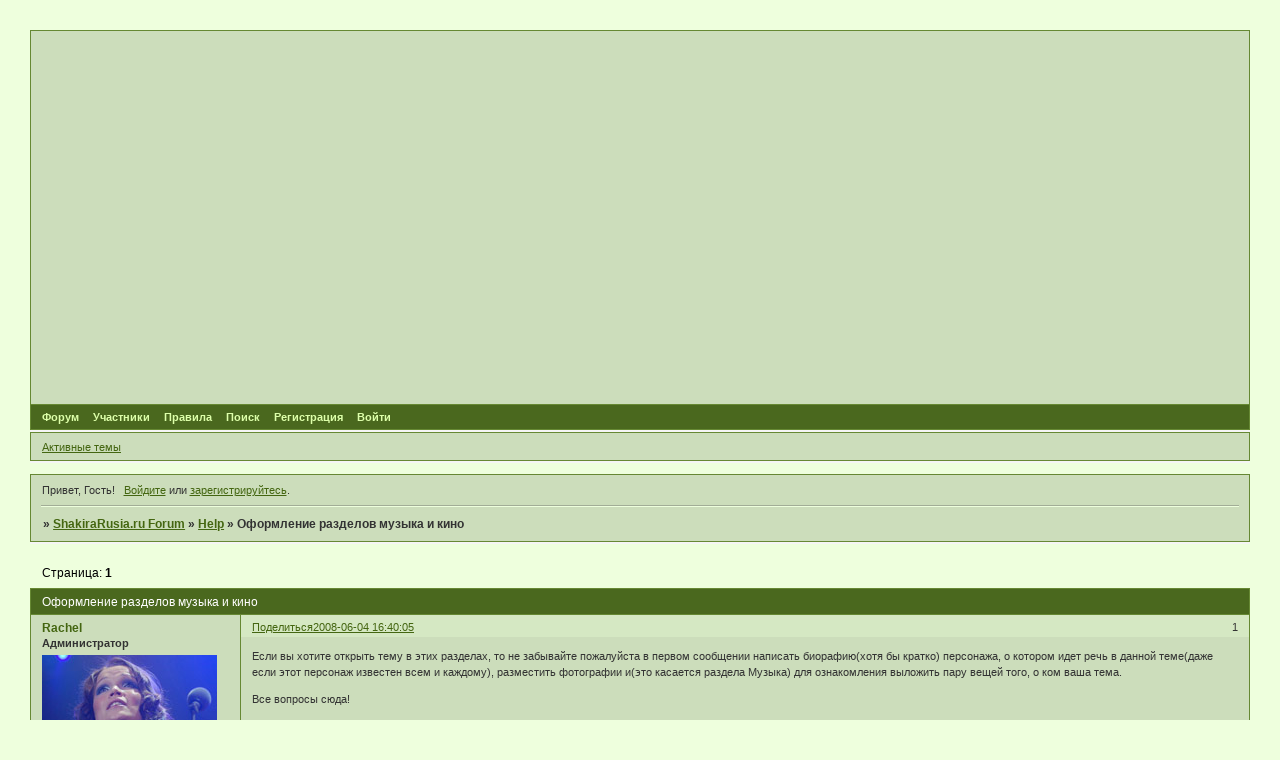

--- FILE ---
content_type: text/html; charset=windows-1251
request_url: https://shakirarusia.bbcity.ru/viewtopic.php?id=16
body_size: 4804
content:
<!DOCTYPE html PUBLIC "-//W3C//DTD XHTML 1.0 Strict//EN" "http://www.w3.org/TR/xhtml1/DTD/xhtml1-strict.dtd">
<html xmlns="http://www.w3.org/1999/xhtml" xml:lang="ru" lang="ru" dir="ltr" prefix="og: http://ogp.me/ns#">
<head>
<meta http-equiv="Content-Type" content="text/html; charset=windows-1251">
<meta name="viewport" content="width=device-width, initial-scale=1.0">
<title>Оформление разделов музыка и кино</title>
<meta property="og:title" content="Оформление разделов музыка и кино"><meta property="og:url" content="https://shakirarusia.bbcity.ru/viewtopic.php?id=16"><script type="text/javascript">
try{self.document.location.hostname==parent.document.location.hostname&&self.window!=parent.window&&self.parent.window!=parent.parent.window&&document.write('</he'+'ad><bo'+'dy style="display:none"><plaintext>')}catch(e){}
try{if(top===self&&location.hostname.match(/^www\./))location.href=document.URL.replace(/\/\/www\./,'//')}catch(e){}
var FORUM = new Object({ set : function(prop, val){ try { eval("this."+prop+"=val"); } catch (e) {} }, get : function(prop){ try { var val = eval("this."+prop); } catch (e) { var val = undefined; } return val; }, remove : function(prop, val){ try { eval("delete this."+prop); } catch (e) {} } });
FORUM.set('topic', { "subject": "Оформление разделов музыка и кино", "closed": "0", "num_replies": "1", "num_views": "122", "forum_id": "15", "forum_name": "Help", "moderators": [  ], "language": { "share_legend": "Расскажите друзьям!", "translate": "Перевести", "show_original": "Показать оригинал" } });
// JavaScript переменные форума
var BoardID = 313833;
var BoardCat = 13;
var BoardStyle = 'Lisa';
var ForumAPITicket = '3f1503d904c310f822031cd2f2ecea22b7917c55';
var GroupID = 3;
var GroupTitle = 'Гость';
var GroupUserTitle = '';
var PartnerID = 1;
var RequestTime = 1768962962;
var StaticURL = 'https://forumstatic.ru';
var AvatarsURL = 'https://forumavatars.ru';
var FilesURL = 'https://forumstatic.ru';
var ScriptsURL = 'https://forumscripts.ru';
var UploadsURL = 'https://upforme.ru';
</script>
<script type="text/javascript" src="/js/libs.min.js?v=4"></script>
<script type="text/javascript" src="/js/extra.js?v=5"></script>
<link rel="alternate" type="application/rss+xml" href="https://shakirarusia.bbcity.ru/export.php?type=rss&amp;tid=16" title="RSS" />
<link rel="top" href="https://shakirarusia.bbcity.ru" title="Форум" />
<link rel="search" href="https://shakirarusia.bbcity.ru/search.php" title="Поиск" />
<link rel="author" href="https://shakirarusia.bbcity.ru/userlist.php" title="Участники" />
<link rel="up" title="Help" href="https://shakirarusia.bbcity.ru/viewforum.php?id=15" />
<link rel="stylesheet" type="text/css" href="/style/Lisa/Lisa.css" />
<link rel="stylesheet" type="text/css" href="/style/extra.css?v=23" />
<link rel="stylesheet" type="text/css" href="/style/mobile.css?v=5" />
<script type="text/javascript">$(function() { $('#register img[title],#profile8 img[title]').tipsy({fade: true, gravity: 'w'}); $('#viewprofile img[title],.post-author img[title]:not(li.pa-avatar > img),.flag-i[title]').tipsy({fade: true, gravity: 's'}); });</script>
<script>window.yaContextCb=window.yaContextCb||[]</script><script src="https://yandex.ru/ads/system/context.js" async></script>
</head>
<body>

<!-- body-header -->
<div id="pun_wrap">
<div id="pun" class="ru isguest gid3">
<div id="pun-viewtopic" class="punbb" data-topic-id="16" data-forum-id="15" data-cat-id="11">


<div id="mybb-counter" style="display:none">
<script type="text/javascript"> (function(m,e,t,r,i,k,a){m[i]=m[i]||function(){(m[i].a=m[i].a||[]).push(arguments)}; m[i].l=1*new Date(); for (var j = 0; j < document.scripts.length; j++) {if (document.scripts[j].src === r) { return; }} k=e.createElement(t),a=e.getElementsByTagName(t)[0],k.async=1,k.src=r,a.parentNode.insertBefore(k,a)}) (window, document, "script", "https://mc.yandex.ru/metrika/tag.js", "ym"); ym(201230, "init", { clickmap:false, trackLinks:true, accurateTrackBounce:true });

</script> <noscript><div><img src="https://mc.yandex.ru/watch/201230" style="position:absolute; left:-9999px;" alt="" /></div></noscript>
</div>

<div id="html-header">
	<center> 
<style type="text/css">
#pun-title .title-logo {display: none;}
#pun-title table {background-image:  url(https://s15.radikal.ru/i188/0908/00/1390384edd14.jpg); background-repeat : no-repeat; height : 373px;
}
</style>
 </center>
</div>

<div id="pun-title" class="section">
	<table id="title-logo-table" cellspacing="0">
		<tbody id="title-logo-tbody">
			<tr id="title-logo-tr">
				<td id="title-logo-tdl" class="title-logo-tdl">
					<h1 class="title-logo"><span>ShakiraRusia.ru Forum</span></h1>
				</td>
				<td id="title-logo-tdr" class="title-logo-tdr"><!-- banner_top --></td>
			</tr>
		</tbody>
	</table>
</div>

<div id="pun-navlinks" class="section">
	<h2><span>Меню навигации</span></h2>
	<ul class="container">
		<li id="navindex"><a href="https://shakirarusia.bbcity.ru/"><span>Форум</span></a></li>
		<li id="navuserlist"><a href="https://shakirarusia.bbcity.ru/userlist.php" rel="nofollow"><span>Участники</span></a></li>
		<li id="navrules"><a href="https://shakirarusia.bbcity.ru/misc.php?action=rules" rel="nofollow"><span>Правила</span></a></li>
		<li id="navsearch"><a href="https://shakirarusia.bbcity.ru/search.php" rel="nofollow"><span>Поиск</span></a></li>
		<li id="navregister"><a href="https://shakirarusia.bbcity.ru/register.php" rel="nofollow"><span>Регистрация</span></a></li>
		<li id="navlogin"><a href="https://shakirarusia.bbcity.ru/login.php" rel="nofollow"><span>Войти</span></a></li>
	</ul>
</div>

<div id="pun-ulinks" class="section" onclick="void(0)">
	<h2><span>Пользовательские ссылки</span></h2>
	<ul class="container">
		<li class="item1"><a href="https://shakirarusia.bbcity.ru/search.php?action=show_recent">Активные темы</a></li>
	</ul>
</div>

<!-- pun_announcement -->

<div id="pun-status" class="section">
	<h2><span>Информация о пользователе</span></h2>
	<p class="container">
		<span class="item1">Привет, Гость!</span> 
		<span class="item2"><a href="/login.php" rel="nofollow">Войдите</a> или <a href="/register.php" rel="nofollow">зарегистрируйтесь</a>.</span> 
	</p>
</div>

<div id="pun-break1" class="divider"><hr /></div>

<div id="pun-crumbs1" class="section">
	<p class="container crumbs"><strong>Вы здесь</strong> <em>&#187;&#160;</em><a href="https://shakirarusia.bbcity.ru/">ShakiraRusia.ru Forum</a> <em>&#187;&#160;</em><a href="https://shakirarusia.bbcity.ru/viewforum.php?id=15">Help</a> <em>&#187;&#160;</em>Оформление разделов музыка и кино</p>
</div>

<div id="pun-break2" class="divider"><hr /></div>

<div class="section" style="border:0 !important;max-width:100%;overflow:hidden;display:flex;justify-content:center;max-height:250px;overflow:hidden;min-width:300px;">
		<!-- Yandex.RTB R-A-506326-1 -->
<div id="yandex_rtb_R-A-506326-1"></div>
<script>window.yaContextCb.push(()=>{
  Ya.Context.AdvManager.render({
    renderTo: 'yandex_rtb_R-A-506326-1',
    blockId: 'R-A-506326-1'
  })
})</script>
</div>

<div id="pun-main" class="main multipage">
	<h1><span>Оформление разделов музыка и кино</span></h1>
	<div class="linkst">
		<div class="pagelink">Страница: <strong>1</strong></div>
	</div>
	<div id="topic_t16" class="topic">
		<h2><span class="item1">Сообщений</span> <span class="item2">1 страница 2 из 2</span></h2>
		<div id="p28" class="post topicpost topic-starter" data-posted="1212583205" data-user-id="2" data-group-id="1">
			<h3><span><a class="sharelink" rel="nofollow" href="#p28" onclick="return false;">Поделиться</a><strong>1</strong><a class="permalink" rel="nofollow" href="https://shakirarusia.bbcity.ru/viewtopic.php?id=16#p28">2008-06-04 16:40:05</a></span></h3>
			<div class="container">
							<div class="post-author topic-starter">
								<ul>
						<li class="pa-author"><span class="acchide">Автор:&nbsp;</span><a href="https://shakirarusia.bbcity.ru/profile.php?id=2" rel="nofollow">Rachel</a></li>
						<li class="pa-title">Администратор</li>
						<li class="pa-avatar item2"><img src="https://forumavatars.ru/img/avatars/0004/c9/e9/2-1261576843.jpg" alt="Rachel" title="Rachel" /></li>
						<li class="pa-reg"><span class="fld-name">Зарегистрирован</span>: 2008-06-03</li>
						<li class="pa-invites"><span class="fld-name">Приглашений:</span> 0</li>
						<li class="pa-posts"><span class="fld-name">Сообщений:</span> 2056</li>
						<li class="pa-sex"><span class="fld-name">Пол:</span> Женский</li>
						<li class="pa-age"><span class="fld-name">Возраст:</span> 42 <span style="font-size:0.9em; vertical-align:top">[1983-01-22]</span></li>
						<li class="pa-time-visit"><span class="fld-name">Провел на форуме:</span><br />4 дня 9 часов</li>
						<li class="pa-last-visit"><span class="fld-name">Последний визит:</span><br />2010-03-09 19:21:31</li>
				</ul>
			</div>
					<div class="post-body">
					<div class="post-box">
						<div id="p28-content" class="post-content">
<p>Если вы хотите открыть тему в этих разделах, то не забывайте пожалуйста в первом сообщении написать биорафию(хотя бы кратко) персонажа, о котором идет речь в данной теме(даже если этот персонаж известен всем и каждому), разместить фотографии и(это касается раздела Музыка) для ознакомления выложить пару вещей того, о ком ваша тема.</p>
						<p>Все вопросы сюда!</p>
						</div>
					</div>
					<div class="clearer"><!-- --></div>
				</div>
			</div>
		</div>
		<div id="p38" class="post altstyle endpost" data-posted="1212588212" data-user-id="5" data-group-id="2">
			<h3><span><a class="sharelink" rel="nofollow" href="#p38" onclick="return false;">Поделиться</a><strong>2</strong><a class="permalink" rel="nofollow" href="https://shakirarusia.bbcity.ru/viewtopic.php?id=16#p38">2008-06-04 18:03:32</a></span></h3>
			<div class="container">
							<div class="post-author">
								<ul>
						<li class="pa-author"><span class="acchide">Автор:&nbsp;</span><a href="https://shakirarusia.bbcity.ru/profile.php?id=5" rel="nofollow">Nika</a></li>
						<li class="pa-title">Модератор</li>
						<li class="pa-avatar item2"><img src="https://forumavatars.ru/img/avatars/0004/c9/e9/5-1264155959.gif" alt="Nika" title="Nika" /></li>
						<li class="pa-from"><span class="fld-name">Откуда:</span> Москва</li>
						<li class="pa-reg"><span class="fld-name">Зарегистрирован</span>: 2008-06-04</li>
						<li class="pa-invites"><span class="fld-name">Приглашений:</span> 0</li>
						<li class="pa-posts"><span class="fld-name">Сообщений:</span> 1107</li>
						<li class="pa-sex"><span class="fld-name">Пол:</span> Женский</li>
						<li class="pa-time-visit"><span class="fld-name">Провел на форуме:</span><br />1 день 18 часов</li>
						<li class="pa-last-visit"><span class="fld-name">Последний визит:</span><br />2010-03-21 17:38:55</li>
				</ul>
			</div>
					<div class="post-body">
					<div class="post-box">
						<div id="p38-content" class="post-content">
<p>Есть, капитан! <img src="https://forumstatic.ru/img/smilies/MyBB/light/shine.gif" alt=":shine:" /></p>
						</div>
					</div>
					<div class="clearer"><!-- --></div>
				</div>
			</div>
		</div>
	</div>
	<div class="linksb">
		<div class="pagelink">Страница: <strong>1</strong></div>
	</div>
	<div class="section" style="border:0 !important; max-width:100%;text-align:center;overflow:hidden;max-height:250px;overflow:hidden;min-width:300px;">
		<!-- Yandex.RTB R-A-506326-3 -->
<div id="yandex_rtb_R-A-506326-3"></div>
<script>window.yaContextCb.push(()=>{
  Ya.Context.AdvManager.render({
    renderTo: 'yandex_rtb_R-A-506326-3',
    blockId: 'R-A-506326-3'
  })
})</script>
<script async src="https://cdn.digitalcaramel.com/caramel.js"></script>
<script>window.CaramelDomain = "mybb.ru"</script>
</div>
</div>
<script type="text/javascript">$(document).trigger("pun_main_ready");</script>

<!-- pun_stats -->

<!-- banner_mini_bottom -->

<!-- banner_bottom -->

<!-- bbo placeholder-->

<div id="pun-break3" class="divider"><hr /></div>

<div id="pun-crumbs2" class="section">
	<p class="container crumbs"><strong>Вы здесь</strong> <em>&#187;&#160;</em><a href="https://shakirarusia.bbcity.ru/">ShakiraRusia.ru Forum</a> <em>&#187;&#160;</em><a href="https://shakirarusia.bbcity.ru/viewforum.php?id=15">Help</a> <em>&#187;&#160;</em>Оформление разделов музыка и кино</p>
</div>

<div id="pun-break4" class="divider"><hr /></div>

<div id="pun-about" class="section">
	<p class="container">
		<span class="item1" style="padding-left:0"><a title="создать форум бесплатно" href="//mybb.ru/" target="_blank">создать форум бесплатно</a></span>
	</p>
</div>
<script type="text/javascript">$(document).trigger("pun_about_ready"); if (typeof ym == 'object') {ym(201230, 'userParams', {UserId:1, is_user:0}); ym(201230, 'params', {forum_id: 313833});}</script>


<div id="html-footer" class="section">
	<div class="container"><center><a href="http://shakirarusia.ru/" title="Shakira">
<img src="https://shakirarusia.ru/linkme/shaki_button04.gif" width="100" height="35" border=0 alt="Shakira, сайт о великолепной колумбийской певице Шакире, audio, video, lyrics, photogallery"></a>
<!--Rating@Mail.ru COUNTER--><script language="JavaScript" type="text/javascript"><!--
d=document;var a='';a+=';r='+escape(d.referrer)
js=10//--></script><script language="JavaScript1.1" type="text/javascript"><!--
a+=';j='+navigator.javaEnabled()
js=11//--></script><script language="JavaScript1.2" type="text/javascript"><!--
s=screen;a+=';s='+s.width+'*'+s.height
a+=';d='+(s.colorDepth?s.colorDepth:s.pixelDepth)
js=12//--></script><script language="JavaScript1.3" type="text/javascript"><!--
js=13//--></script><script language="JavaScript" type="text/javascript"><!--
d.write('<a href="https://top.mail.ru/jump?from=1451183"'+
' target="_top"><img src="https://d4.c2.b6.a1.top.list.ru/counter'+
'?id=1451183;t=56;js='+js+a+';rand='+Math.random()+
'" alt="Рейтинг@Mail.ru"'+' border="0" height="31" width="88"/><\/a>')
if(11<js)d.write('<'+'!-- ')//--></script><noscript><a
target="_top" href="http://top.mail.ru/jump?from=1451183"><img
src="https://d4.c2.b6.a1.top.list.ru/counter?js=na;id=1451183;t=56"
border="0" height="31" width="88"
alt="Рейтинг@Mail.ru"/></a></noscript><script language="JavaScript" type="text/javascript"><!--
if(11<js)d.write('--'+'>')//--></script><!--/COUNTER-->
</center></div>
</div>

</div>
</div>
</div>




</body>
</html>
